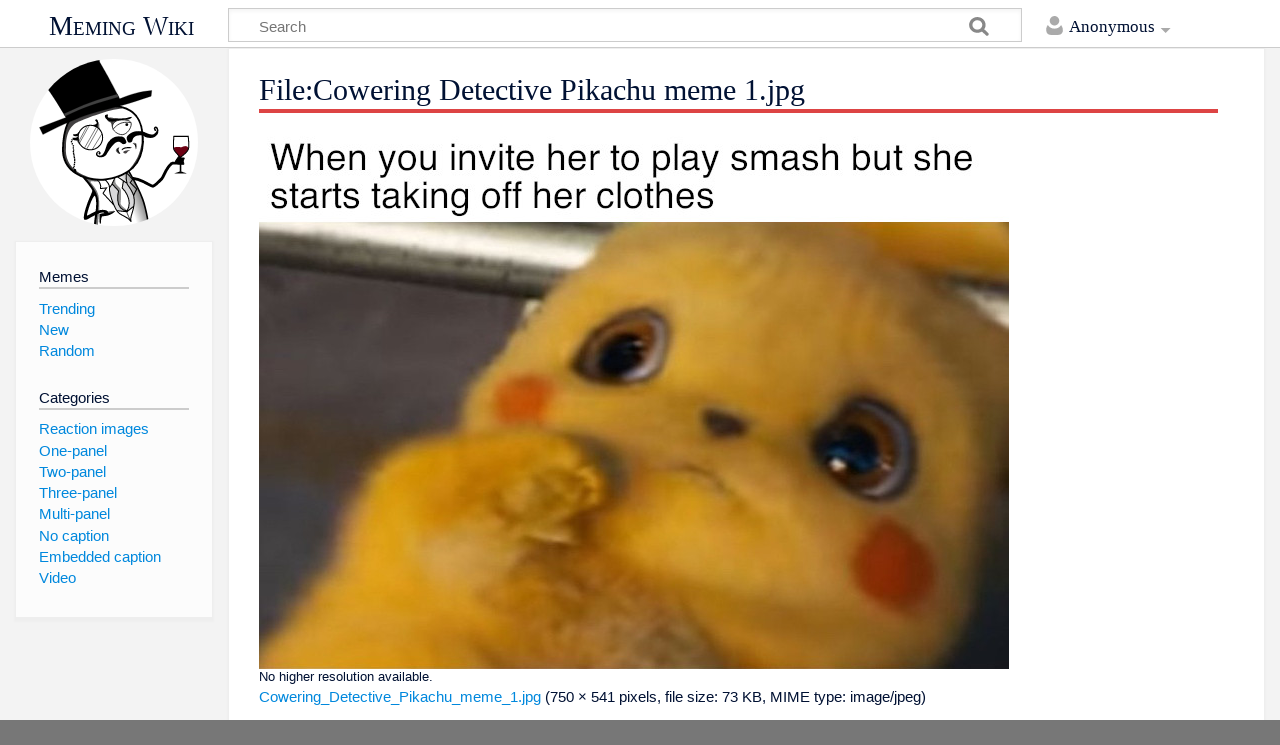

--- FILE ---
content_type: text/html; charset=UTF-8
request_url: https://en.meming.world/wiki/File:Cowering_Detective_Pikachu_meme_1.jpg/
body_size: 6096
content:
<!DOCTYPE html>
<html class="client-nojs" lang="en" dir="ltr">
<head>
<meta charset="UTF-8"/>
<title>File:Cowering Detective Pikachu meme 1.jpg - Meming Wiki</title>
<script>document.documentElement.className = document.documentElement.className.replace( /(^|\s)client-nojs(\s|$)/, "$1client-js$2" );</script>
<script>(window.RLQ=window.RLQ||[]).push(function(){mw.config.set({"wgCanonicalNamespace":"File","wgCanonicalSpecialPageName":false,"wgNamespaceNumber":6,"wgPageName":"File:Cowering_Detective_Pikachu_meme_1.jpg","wgTitle":"Cowering Detective Pikachu meme 1.jpg","wgCurRevisionId":2563,"wgRevisionId":2563,"wgArticleId":1446,"wgIsArticle":true,"wgIsRedirect":false,"wgAction":"view","wgUserName":null,"wgUserGroups":["*"],"wgCategories":[],"wgBreakFrames":false,"wgPageContentLanguage":"en","wgPageContentModel":"wikitext","wgSeparatorTransformTable":["",""],"wgDigitTransformTable":["",""],"wgDefaultDateFormat":"dmy","wgMonthNames":["","January","February","March","April","May","June","July","August","September","October","November","December"],"wgMonthNamesShort":["","Jan","Feb","Mar","Apr","May","Jun","Jul","Aug","Sep","Oct","Nov","Dec"],"wgRelevantPageName":"File:Cowering_Detective_Pikachu_meme_1.jpg","wgRelevantArticleId":1446,"wgRequestId":"d48e174f18da0b5aa4118960","wgIsProbablyEditable":false,"wgRelevantPageIsProbablyEditable":false,"wgRestrictionEdit":[],"wgRestrictionMove":[],"wgRestrictionUpload":[],"wgWikiEditorEnabledModules":[]});mw.loader.state({"site.styles":"ready","noscript":"ready","user.styles":"ready","user":"ready","site":"ready","user.options":"ready","user.tokens":"loading","filepage":"ready","mediawiki.action.view.filepage":"ready","ext.ShareButtons.styles":"ready","mediawiki.skinning.content.externallinks":"ready","skins.timeless":"ready","skins.timeless.misc":"ready","mediawiki.ui":"ready","mediawiki.ui.button":"ready","mediawiki.ui.input":"ready","mediawiki.legacy.shared":"ready","mediawiki.legacy.commonPrint":"ready","mediawiki.sectionAnchor":"ready"});mw.loader.implement("user.tokens@0uw8474",function($,jQuery,require,module){/*@nomin*/mw.user.tokens.set({"editToken":"+\\","patrolToken":"+\\","watchToken":"+\\","csrfToken":"+\\"});
});mw.loader.load(["mediawiki.page.startup","mediawiki.user","mediawiki.hidpi","mediawiki.page.ready","mediawiki.searchSuggest","ext.ShareButtons.js","skins.timeless.js","skins.timeless.mobile"]);});</script>
<link rel="stylesheet" href="/load.php?debug=false&amp;lang=en&amp;modules=ext.ShareButtons.styles%7Cmediawiki.action.view.filepage%7Cmediawiki.legacy.commonPrint%2Cshared%7Cmediawiki.sectionAnchor%2Cui%7Cmediawiki.skinning.content.externallinks%7Cmediawiki.ui.button%2Cinput%7Cskins.timeless%7Cskins.timeless.misc&amp;only=styles&amp;skin=timeless"/>
<script async="" src="/load.php?debug=false&amp;lang=en&amp;modules=startup&amp;only=scripts&amp;skin=timeless"></script>
<meta name="ResourceLoaderDynamicStyles" content=""/>
<meta name="generator" content="MediaWiki 1.31.1"/>
<meta name="keywords" content="Cowering Detective Pikachu meme 1.jpg, meme, origin, meaning, meme template"/>
<meta property="og:title" content="Cowering Detective Pikachu meme 1.jpg"/>
<meta property="og:site_name" content="Meming Wiki"/>
<meta property="og:image:width" content="1200"/>
<meta property="og:image:height" content="630"/>
<meta property="og:image:type" content="image/jpeg"/>
<meta property="og:image" content="https://en.meming.world/images/en/c/ce/Cowering_Detective_Pikachu_meme_1.jpg"/>
<meta name="twitter:card" content="summary_large_image"/>
<meta name="twitter:image" content="https://en.meming.world/images/en/c/ce/Cowering_Detective_Pikachu_meme_1.jpg"/>
<meta property="og:type" content="article"/>
<meta name="article:tag" content="meme, origin, meaning, template"/>
<meta name="article:section" content="memes"/>
<meta name="description" content="When you invite her to play smash but she starts taking off her clothes."/>
<meta property="og:description" content="When you invite her to play smash but she starts taking off her clothes."/>
<meta name="viewport" content="width=device-width, initial-scale=1.0, user-scalable=yes, minimum-scale=0.25, maximum-scale=5.0"/>
<link rel="shortcut icon" href="/favicon.ico"/>
<link rel="search" type="application/opensearchdescription+xml" href="/opensearch_desc.php" title="Meming Wiki (en)"/>
<link rel="EditURI" type="application/rsd+xml" href="https://en.meming.world/api.php?action=rsd"/>
<link rel="canonical" href="https://en.meming.world/wiki/File:Cowering_Detective_Pikachu_meme_1.jpg/"/>
  <script async src="https://www.googletagmanager.com/gtag/js?id=G-1D9PM9DJ94}"></script>
  <script>
    window.dataLayer = window.dataLayer || [];
    function gtag(){dataLayer.push(arguments);}
    gtag('js', new Date());
    gtag('config', 'G-1D9PM9DJ94');
  </script>
<!--[if lt IE 9]><script src="/load.php?debug=false&amp;lang=en&amp;modules=html5shiv&amp;only=scripts&amp;skin=timeless&amp;sync=1"></script><![endif]-->
</head>
<body class="mediawiki ltr sitedir-ltr mw-hide-empty-elt ns-6 ns-subject page-File_Cowering_Detective_Pikachu_meme_1_jpg rootpage-File_Cowering_Detective_Pikachu_meme_1_jpg skin-timeless action-view"><div id="mw-wrapper"><div id="mw-header-container" class="ts-container"><div id="mw-header" class="ts-inner"><div id="user-tools"><div id="personal"><h2><span>Anonymous</span><div class="pokey"></div></h2><div id="personal-inner" class="dropdown"><div role="navigation" class="mw-portlet" id="p-personal" aria-labelledby="p-personal-label"><h3 id="p-personal-label" lang="en" dir="ltr">Not logged in</h3><div class="mw-portlet-body"><ul><li id="pt-createaccount"><a rel="nofollow" href="/index.php?title=Special:CreateAccount&amp;returnto=File%3ACowering+Detective+Pikachu+meme+1.jpg" title="You are encouraged to create an account and log in; however, it is not mandatory"><span>Create account</span></a></li><li id="pt-login"><a rel="nofollow" href="/index.php?title=Special:UserLogin&amp;returnto=File%3ACowering+Detective+Pikachu+meme+1.jpg" title="You are encouraged to log in; however, it is not mandatory [o]" accesskey="o"><span>Log in</span></a></li></ul></div></div></div></div></div><div id="p-logo-text" class="mw-portlet" role="banner"><a id="p-banner" class="mw-wiki-title" href="/wiki/Main_Page">Meming Wiki</a></div><div class="mw-portlet" id="p-search"><h3 lang="en" dir="ltr"><label for="searchInput">Search</label></h3><form action="/index.php" id="searchform"><div id="simpleSearch"><div id="searchInput-container"><input type="search" name="search" placeholder="Search" title="Search Meming Wiki [f]" accesskey="f" id="searchInput"/></div><input type="hidden" value="Special:Search" name="title"/><input type="submit" name="fulltext" value="Search" title="Search the pages for this text" id="mw-searchButton" class="searchButton mw-fallbackSearchButton"/><input type="submit" name="go" value="Go" title="Go to a page with this exact name if it exists" id="searchButton" class="searchButton"/></div></form></div></div><div class="visualClear"></div></div><div id="menus-cover"></div><div id="mw-content-container" class="ts-container"><div id="mw-content-block" class="ts-inner"><div id="mw-site-navigation"><div id="p-logo" class="mw-portlet" role="banner"><a class="mw-wiki-logo" href="/wiki/Main_Page" title="Visit the main page"></a></div><div id="site-navigation" class="sidebar-chunk"><h2><span>Navigation</span><div class="pokey"></div></h2><div class="sidebar-inner"><div role="navigation" class="mw-portlet" id="p-Memes" aria-labelledby="p-Memes-label"><h3 id="p-Memes-label" lang="en" dir="ltr">Memes</h3><div class="mw-portlet-body"><ul><li id="n-Trending"><a href="/wiki/Special:Trends"><span>Trending</span></a></li><li id="n-New"><a href="/wiki/Category:Images"><span>New</span></a></li><li id="n-Random"><a href="/wiki/Special:Random"><span>Random</span></a></li></ul></div></div><div role="navigation" class="mw-portlet" id="p-Categories" aria-labelledby="p-Categories-label"><h3 id="p-Categories-label" lang="en" dir="ltr">Categories</h3><div class="mw-portlet-body"><ul><li id="n-Reaction-images"><a href="/wiki/Category:Reaction_images"><span>Reaction images</span></a></li><li id="n-One-panel"><a href="/wiki/Category:One-panel"><span>One-panel</span></a></li><li id="n-Two-panel"><a href="/wiki/Category:Two-panel"><span>Two-panel</span></a></li><li id="n-Three-panel"><a href="/wiki/Category:Three-panel"><span>Three-panel</span></a></li><li id="n-Multi-panel"><a href="/wiki/Category:Multi-panel"><span>Multi-panel</span></a></li><li id="n-No-caption"><a href="/wiki/Category:No_caption"><span>No caption</span></a></li><li id="n-Embedded-caption"><a href="/wiki/Category:Embedded_caption"><span>Embedded caption</span></a></li><li id="n-Video"><a href="/wiki/Category:Video"><span>Video</span></a></li></ul></div></div></div></div></div><div id="mw-related-navigation"></div><div id="mw-content"><div id="content" class="mw-body" role="main"><div class="mw-indicators mw-body-content">
</div>
<h1 id="firstHeading" class="firstHeading">File:Cowering Detective Pikachu meme 1.jpg</h1><div class="visualClear"></div><div class="mw-body-content" id="bodyContent"><div id="mw-content-text"><ul id="filetoc"><li><a href="#file">File</a></li>
<li><a href="#filehistory">File history</a></li>
<li><a href="#filelinks">File usage</a></li></ul><div class="fullImageLink" id="file"><a href="/images/en/c/ce/Cowering_Detective_Pikachu_meme_1.jpg"><img alt="File:Cowering Detective Pikachu meme 1.jpg" src="/images/en/c/ce/Cowering_Detective_Pikachu_meme_1.jpg" width="750" height="541" /></a><div class="mw-filepage-resolutioninfo">No higher resolution available.</div></div>
<div class="fullMedia"><a href="/images/en/c/ce/Cowering_Detective_Pikachu_meme_1.jpg" class="internal" title="Cowering Detective Pikachu meme 1.jpg">Cowering_Detective_Pikachu_meme_1.jpg</a> &#8206;<span class="fileInfo">(750 × 541 pixels, file size: 73 KB, MIME type: <span class="mime-type">image/jpeg</span>)</span>
</div>
<div id="mw-imagepage-content" lang="en" dir="ltr" class="mw-content-ltr"><div class="mw-parser-output"><h2><span class="mw-headline" id="Summary">Summary</span></h2>
<p>When you invite her to play smash but she starts taking off her clothes.
</p></div>
<!-- Saved in parser cache with key meming_wiki_en:pcache:idhash:1446-0!canonical and timestamp 20251225002502 and revision id 2563
 -->
</div><h2 id="filehistory">File history</h2>
<div id="mw-imagepage-section-filehistory">
<p>Click on a date/time to view the file as it appeared at that time.
</p>
<table class="wikitable filehistory">
<tr><th></th><th>Date/Time</th><th>Thumbnail</th><th>Dimensions</th><th>User</th><th>Comment</th></tr>
<tr><td>current</td><td class='filehistory-selected' style='white-space: nowrap;'><a href="/images/en/c/ce/Cowering_Detective_Pikachu_meme_1.jpg">03:58, 12 August 2019</a></td><td><a href="/images/en/c/ce/Cowering_Detective_Pikachu_meme_1.jpg"><img alt="Thumbnail for version as of 03:58, 12 August 2019" src="/images/en/thumb/c/ce/Cowering_Detective_Pikachu_meme_1.jpg/120px-Cowering_Detective_Pikachu_meme_1.jpg" width="120" height="87" /></a></td><td>750 × 541 <span style="white-space: nowrap;">(73 KB)</span></td><td><a href="/index.php?title=User:Admin&amp;action=edit&amp;redlink=1" class="new mw-userlink" title="User:Admin (page does not exist)"><bdi>Admin</bdi></a><span style="white-space: nowrap;"> <span class="mw-usertoollinks">(<a href="/wiki/Special:Contributions/Admin" class="new mw-usertoollinks-contribs" title="Special:Contributions/Admin (page does not exist)">contribs</a>)</span></span></td><td dir="ltr">When you invite her to play smash but she starts taking off her clothes.</td></tr>
</table>

</div>
<ul>
<li id="mw-imagepage-upload-disallowed">You cannot overwrite this file.</li>
</ul>
<h2 id="filelinks">File usage</h2>
<div id='mw-imagepage-section-linkstoimage'>
<p>The following page links to this file:
</p><ul class="mw-imagepage-linkstoimage">
<li class="mw-imagepage-linkstoimage-ns0"><a href="/wiki/Cowering_Detective_Pikachu" title="Cowering Detective Pikachu">Cowering Detective Pikachu</a></li>
</ul>
</div>
</div><div class="printfooter">
</div>
<div id="content-bottom-stuff"><div id="catlinks" class="catlinks catlinks-allhidden" data-mw="interface"></div><div id='mw-data-after-content'>
	
    <ul class="rrssb-buttons" style="display:none;">

      <li class="rrssb-twitter">
        <a href="https://twitter.com/intent/tweet?text=Cowering+Detective+Pikachu+meme+1.jpg%20https%3A%2F%2Fen.meming.world%2Fwiki%2FFile%3ACowering_Detective_Pikachu_meme_1.jpg%2F" target="_blank" rel="nofollow noopener" onclick="if (window.gtag) {gtag('event', 'click_social_btn', {'event_category' : 'clicks', 'event_label' : 'twitter'});}">
          <span class="rrssb-icon rrssb-icon-tweet">
            <svg xmlns="http://www.w3.org/2000/svg" viewBox="0 0 28 28"><path d="M24.253 8.756c.436 8.324-5.956 15.426-14.283 15.864a15.093 15.093 0 0 1-8.861-2.32 10.985 10.985 0 0 0 7.508-2.321 5.417 5.417 0 0 1-4.489-3.638c.801.128 1.62.076 2.399-.155a5.416 5.416 0 0 1-4.412-5.109 5.429 5.429 0 0 0 2.168.386 5.416 5.416 0 0 1-1.394-6.965 15.09 15.09 0 0 0 10.914 5.573 5.185 5.185 0 0 1 3.434-6.482 5.181 5.181 0 0 1 5.546 1.683 9.076 9.076 0 0 0 3.329-1.317 5.038 5.038 0 0 1-2.399 2.942 9.068 9.068 0 0 0 3.019-.851 5.049 5.049 0 0 1-2.479 2.71z"/></svg>
          </span>
          <span class="rrssb-icon rrssb-icon-x">
            <svg viewBox="0 0 17 17" fill="none" xmlns="http://www.w3.org/2000/svg"><path d="M0.0585093 0H5.47482L9.31973 5.46527L13.9886 0H15.6937L10.0911 6.55904L17 16.3755H11.5849L7.12145 10.035L1.70513 16.3755H0L6.35246 8.94121L0.0585093 0ZM2.66995 1.36482L12.2966 15.0107H14.3874L4.76196 1.36482H2.66995Z" fill="white"/></svg>
          </span>
          <span class="rrssb-text rrssb-text-tweet">tweet</span>
          <span class="rrssb-text rrssb-text-x">post</span>
        </a>
      </li>

      <li class="rrssb-facebook">
        <a href="https://www.facebook.com/sharer/sharer.php?u=https%3A%2F%2Fen.meming.world%2Fwiki%2FFile%3ACowering_Detective_Pikachu_meme_1.jpg%2F" target="_blank" rel="nofollow noopener" onclick="if (window.gtag) {gtag('event', 'click_social_btn', {'event_category' : 'clicks', 'event_label' : 'facebook'});}">
          <span class="rrssb-icon">
            <svg xmlns="http://www.w3.org/2000/svg" viewBox="0 0 29 29"><path d="M26.4 0H2.599C1.715 0 0 1.715 0 2.6v23.8c0 .884 1.715 2.6 2.599 2.6h12.394V17.988h-3.996v-3.979h3.997v-3.063c0-3.746 2.835-5.969 6.177-5.969 1.6 0 2.443.172 2.844.225v3.792l-2.835-.001c-1.817 0-2.156.901-2.156 2.169v2.847h5.045l-.658 3.979h-4.387V29H26.4c.884 0 2.6-1.716 2.6-2.6V2.6c0-.885-1.716-2.6-2.6-2.6z"/></svg>
          </span>
          <span class="rrssb-text">share</span>
        </a>
      </li>

      <li class="rrssb-reddit">
        <a href="http://www.reddit.com/submit?url=https%3A%2F%2Fen.meming.world%2Fwiki%2FFile%3ACowering_Detective_Pikachu_meme_1.jpg%2F&title=Cowering+Detective+Pikachu+meme+1.jpg" target="_blank" rel="nofollow noopener" onclick="if (window.gtag) {gtag('event', 'click_social_btn', {'event_category' : 'clicks', 'event_label' : 'reddit'});}">
          <span class="rrssb-icon">
            <svg xmlns="http://www.w3.org/2000/svg" viewBox="0 0 28 28"><path d="M11.794 15.316c0-1.029-.835-1.895-1.866-1.895-1.03 0-1.893.865-1.893 1.895s.863 1.9 1.9 1.9c1.023-.016 1.865-.916 1.865-1.9zm6.306-1.894a1.917 1.917 0 0 0-1.895 1.895c0 1 .9 1.9 1.9 1.865a1.868 1.868 0 0 0 1.869-1.865C19.969 14.3 19.1 13.4 18.1 13.422zm-.573 6.369c-.678.678-1.826 1.006-3.514 1.006h-.029c-1.686 0-2.834-.328-3.51-1.005a.677.677 0 0 0-.958 0c-.264.265-.264.7 0 1 .943.9 2.4 1.4 4.5 1.402.005 0 0 0 0 0 .005 0 0 0 0 0 2.066 0 3.527-.459 4.47-1.402a.678.678 0 0 0 .002-.958c-.267-.334-.688-.334-.988-.043z"/><path d="M27.707 13.267a3.241 3.241 0 0 0-3.236-3.237c-.793 0-1.518.287-2.082.761-2.039-1.295-4.646-2.069-7.438-2.219l1.483-4.691 4.062.956c.071 1.4 1.3 2.6 2.7 2.555a2.696 2.696 0 0 0 2.695-2.695C25.881 3.2 24.7 2 23.2 2a2.703 2.703 0 0 0-2.42 1.508l-4.633-1.091a.683.683 0 0 0-.803.455l-1.793 5.7C10.548 8.6 7.7 9.4 5.6 10.75c-.594-.45-1.3-.75-2.1-.721-1.785 0-3.237 1.452-3.237 3.2 0 1.1.6 2.1 1.4 2.69-.04.272-.061.551-.061.831 0 2.3 1.3 4.4 3.7 5.9 2.299 1.5 5.3 2.3 8.6 2.325 3.228 0 6.271-.825 8.571-2.325 2.387-1.56 3.7-3.66 3.7-5.917 0-.26-.016-.514-.051-.768.966-.465 1.578-1.565 1.578-2.698zm-4.521-9.912c.74 0 1.3.6 1.3 1.3a1.341 1.341 0 0 1-2.682 0c.04-.655.596-1.255 1.396-1.3zM1.648 13.3c0-1.038.844-1.882 1.882-1.882.31 0 .6.1.9.209-1.049.868-1.813 1.861-2.26 2.9-.338-.327-.57-.727-.57-1.26zm20.125 8.27c-2.082 1.357-4.863 2.105-7.831 2.105-2.967 0-5.747-.748-7.828-2.105-1.991-1.301-3.088-3-3.088-4.782 0-1.784 1.097-3.484 3.088-4.784 2.081-1.358 4.861-2.106 7.828-2.106 2.967 0 5.7.7 7.8 2.106 1.99 1.3 3.1 3 3.1 4.784C24.859 18.6 23.8 20.3 21.8 21.57zm4.014-6.97c-.432-1.084-1.191-2.095-2.244-2.977.273-.156.59-.245.928-.245 1.035 0 1.9.8 1.9 1.9a2.073 2.073 0 0 1-.571 1.327z"/></svg>
          </span>
          <span class="rrssb-text">post</span>
        </a>
      </li>

      <li class="rrssb-email">
        <a href="mailto:?subject=Cowering%20Detective%20Pikachu%20meme%201.jpg&body=https%3A%2F%2Fen.meming.world%2Fwiki%2FFile%3ACowering_Detective_Pikachu_meme_1.jpg%2F" target="_blank" rel="nofollow noopener" onclick="if (window.gtag) {gtag('event', 'click_social_btn', {'event_category' : 'clicks', 'event_label' : 'email'});}">
          <span class="rrssb-icon">
            <svg xmlns="http://www.w3.org/2000/svg" viewBox="0 0 24 24"><path d="M21.386 2.614H2.614A2.345 2.345 0 0 0 .28 4.96L.27 19.04a2.353 2.353 0 0 0 2.345 2.346h18.77a2.354 2.354 0 0 0 2.348-2.347V4.96a2.356 2.356 0 0 0-2.347-2.346zm0 4.694L12 13.174 2.614 7.308V4.96L12 10.828l9.386-5.866V7.31z"/></svg>
          </span>
          <span class="rrssb-text">email</span>
        </a>
      </li>

    </ul>
</div>
</div><div class="visualClear"></div></div></div></div><div class="visualClear"></div></div></div><div id="mw-footer-container" class="ts-container"><div id="mw-footer" class="ts-inner"><div id="mw-footer-flex"><div id="footer-bottom" role="contentinfo" lang="en" dir="ltr"><ul id="f-list" class="footer-places"><li id="lastmod"> This page was last edited on 12 August 2019, at 03:58.</li><li id="channel"><a rel="nofollow" class="external text" href="https://t.me/memingbot_en">Channel</a></li><li id="subscription"><a href="/wiki/Special:Subscription" title="Special:Subscription">Subscription</a></li><li id="termsofuse"><a href="/wiki/Terms_of_Service" title="Terms of Service">Terms</a></li><li id="support"><a href="/wiki/Support" title="Support">Support</a></li><li id="mycopyright">All Memes Preserved © 2025</li></ul><div class="visualClear"></div></div></div></div></div></div><script>(window.RLQ=window.RLQ||[]).push(function(){mw.config.set({"wgBackendResponseTime":52});});</script></body></html>

--- FILE ---
content_type: image/svg+xml
request_url: https://en.meming.world/resources/assets/wiki.svg?958fa
body_size: 4256
content:
<svg width="640" height="640" viewBox="0 0 640 640" fill="none" xmlns="http://www.w3.org/2000/svg">
<g clip-path="url(#clip0_1_2)">
<path d="M244.589 636.498C251.603 551.999 276.653 536.499 200 451.5C243.086 464 298.196 477.5 374.347 430C436.972 538.999 436.972 562.001 451 634C384.868 649 323.747 640.998 244.589 636.498Z" fill="url(#paint0_linear_1_2)"/>
<path d="M374 430C436.5 539 436 562 450 634" stroke="black" stroke-width="6"/>
<path d="M325.5 479C319 468 325 448.5 322 455C319 461.5 315.889 468 311 479C319 486.5 334.5 505 334.5 505C334.5 505 328.682 530.5 334.5 554.5C338.5 571 366.5 588.5 366.5 579.5C359.5 571.5 342.5 561.5 342.5 552.5C344.5 539.5 346.244 505 342.5 498.5C337.741 490.237 334 490.5 325.5 479Z" fill="#919191"/>
<path d="M226.06 461C226.06 465.971 226.255 470 221.56 470C216.866 470 209.06 465.971 209.06 461C209.06 456.029 212.866 457 217.56 457C222.255 457 226.06 456.029 226.06 461Z" fill="#747474"/>
<path d="M256.5 465.5C236.5 465.5 233 463.5 226.5 465.5C212 473 246.5 488.5 254 524C263.5 563.5 251.532 610 252.5 637" stroke="#747474" stroke-width="8"/>
<path d="M366 582C368.5 598.5 376.447 608.051 382.5 622.5" stroke="black" stroke-width="3"/>
<path d="M329 580.5C314 560 295 500.5 301 493C307 485.5 311 479 311 479C311 479 325.5 494.5 335 505.5C336.5 511.5 313.5 573 367.5 582.5C393.5 536 349 494.5 349 494.5L353.5 467.5L365.5 475.5C373 489 385.5 505.5 392.5 521C395.538 532.916 397 553.5 394.122 563.5L367 585.5C367 585.5 345 582.5 329 580.5Z" fill="#D8D8DA"/>
<path d="M253.5 463C253.5 463 269.5 477.5 266 496.5C277 495.5 289 494 289 494L275.5 514.5L317 559.5M317 559.5C317 559.5 324.648 576.937 332 586.5C346.5 603 369.554 602 383.5 623.5C371.5 605 405.5 574.5 392.5 523.5M317 559.5C317 559.5 298.5 515 300 491.5C300.828 478.526 281.5 461 281.5 461M392.5 523.5C396.117 513.656 404.5 498.5 404.5 498.5L379.5 474L389 461L365 436M392.5 523.5C392.5 523.5 388.5 508 369 481C368.366 479.494 367.807 477.947 367.316 476.375M300 494C312.5 479.5 314.5 469.5 321.5 453.5M365 436.5C365 436.5 361.609 458.117 367.316 476.375M367.316 476.375L331.5 452M367.316 476.375L367.5 476.5M310.5 479L335 505.5C335 505.5 315.5 575.5 367.5 582.5M367.5 582.5C393.5 536 349 494.5 349 494.5L353.5 467.5M367.5 582.5L367 585.5M328 581L367 585.5M367 585.5L394 563.5" stroke="black" stroke-width="4"/>
<path d="M200 451.5C276.5 536.5 251.5 552 244.5 636.5" stroke="black" stroke-width="8"/>
<path d="M321 584C321 586.5 305 590.5 295 594C288 596.45 267.5 601.142 267.5 597C267.5 591.5 281.5 589.06 289.5 586.5C302 582.5 321 579.858 321 584Z" fill="#6F6F6F"/>
<path d="M240.5 601C222 609.5 217.5 616.5 205 616.5C195 611 212.5 557 226 527.5C230.347 518 234 509 235.5 501.5C235.5 501.5 254.202 521.796 245 523.5C233 525.722 212 597 214.5 599.5C219.5 602 240.5 580.12 273 578C296 578 295 588 296 590.5C304.5 589.5 320.5 581 321.5 584.5C315 589.5 301 602.5 274 602.5C265.5 605 269.5 631.5 265.5 631.5C261.5 631.5 262.5 628.5 262.5 594C269.5 591.5 277 592.5 281 592.5C280 588 277 588 274 588C264.5 588 250.5 596.405 240.5 601Z" fill="black"/>
<path d="M428.5 318.409C426.293 360.736 413.523 393.283 389.259 416.997C364.948 440.757 328.686 456.055 278.696 463.009C237.501 464.46 198.236 455.95 169.375 436.769C140.634 417.668 122.013 387.88 122 346.043C124.243 254.899 150.391 213.977 185.465 195.276C203.199 185.82 223.572 181.833 245.115 180.248C261.172 179.067 277.646 179.229 294.051 179.389C299.699 179.444 305.338 179.5 310.949 179.5C353.51 180.739 382.625 193.497 401.218 216.453C419.91 239.533 428.488 273.549 428.5 318.409Z" fill="#424041" stroke="black" stroke-width="7"/>
<path d="M423 320.5C419.5 346 414.5 379 376.5 422.5C356 439 322.622 454.206 280.5 457.5C230 466 123 434 134 335.5C134 259 171.5 244.13 191 236.5C215 227.109 292.5 194 351 189.5C377.5 199 429.5 217 423 320.5Z" fill="white"/>
<path d="M401 330C401 333.5 401 338 401.5 341.5C403 344 404 330.5 404 327C404 322 392 320.5 391.5 320.5C391.5 323.5 401.5 324 401 330Z" fill="#626262"/>
<path d="M398.5 332.5C400.5 339 400 345.5 401.5 346.5C402.605 346.5 403 333.5 401.5 328C400.409 324 389.5 323 389 323C390 326 396.5 326 398.5 332.5Z" fill="black"/>
<path d="M262 10.5C276.5 -28.5 22.5 81.5 45 94.5C66.2247 111.48 107.405 179.391 125.094 209.5C130.324 218.402 133.5 224 133.5 224L32.5 262.5L45.5 289.5C205.5 207 264 200.762 346.5 178.5C382.5 168.786 419.5 155 459.5 142.5L462 120.5C415.299 125.591 388.539 132.19 339.5 152.5C304.5 84.5 296.5 70 262 10.5Z" fill="black" stroke="black"/>
<path d="M336 146C333.641 141.185 332.327 138.54 330 134C248.345 156.485 203.283 172.827 125.5 210L131 219.5C207.589 183.442 253.088 168.677 336 146Z" fill="#404040" stroke="black"/>
<path d="M261 258.5C261 267.06 270.5 274.667 262.5 270C258.5 264.5 253.5 267.06 253.5 258.5C253.5 249.94 254.015 243 256.5 243C258.985 243 261 243 261 258.5Z" fill="#6F6F6F"/>
<path d="M182 314.5C184 318.5 188.657 328 187 328C184 328 178.5 319 176.5 315.5C172.5 308.5 175.843 308.5 177.5 308.5C179.157 308.5 180.156 310.812 182 314.5Z" fill="#6F6F6F"/>
<path d="M204.5 341.5L250.5 260.5" stroke="black" stroke-width="2"/>
<path d="M258 265.5L213 345.5" stroke="black" stroke-width="2"/>
<path d="M271.5 286.5L234.5 346.5" stroke="black" stroke-width="2"/>
<path d="M223.5 254L185.5 322.5" stroke="black" stroke-width="2"/>
<path d="M215.5 255L183 315.5" stroke="black" stroke-width="2"/>
<circle cx="227" cy="301" r="47" stroke="black" stroke-width="4"/>
<circle cx="157" cy="310" r="3" fill="black"/>
<circle cx="155" cy="317" r="3" fill="black"/>
<circle cx="158" cy="325" r="3" fill="black"/>
<circle cx="162" cy="333" r="3" fill="black"/>
<circle cx="162" cy="341" r="3" fill="black"/>
<circle cx="163" cy="349" r="3" fill="black"/>
<circle cx="162" cy="355" r="3" fill="black"/>
<circle cx="163" cy="361" r="3" fill="black"/>
<circle cx="164" cy="366" r="3" fill="black"/>
<circle cx="165" cy="372" r="3" fill="black"/>
<circle cx="166" cy="378" r="3" fill="black"/>
<circle cx="167" cy="384" r="3" fill="black"/>
<circle cx="167" cy="390" r="3" fill="black"/>
<circle cx="167" cy="397" r="3" fill="black"/>
<circle cx="166" cy="404" r="3" fill="black"/>
<circle cx="165" cy="411" r="3" fill="black"/>
<circle cx="163" cy="417" r="3" fill="black"/>
<path d="M173 426C173 430.418 174.209 438.5 172 438.5C169.791 438.5 165 434.418 165 430C165 425.582 162.791 420.5 165 420.5C167.209 420.5 173 421.582 173 426Z" fill="black"/>
<path d="M181.5 306.5C181.5 311 182.5 312 172.5 312C160.5 312 159 307.5 159 302.5C159 299.739 171.5 304.5 178.5 298.5C182 293 181.5 300 181.5 306.5Z" fill="black"/>
<path d="M184.5 281C182 290 183 296 175.5 296C164 297 160.5 292.761 160.5 290C160.5 287.239 172 291 179.5 284C183 278.5 184.5 278.239 184.5 281Z" fill="black"/>
<path d="M257 242.5C257 251.029 253.555 256.166 255.5 262C256.167 264 236.5 255.5 232.5 252.5C241.5 253.5 250 251 251.5 245.5C251.5 237.5 240.5 238 248.5 231C251.261 231 257 234 257 242.5Z" fill="black"/>
<path d="M329 235.146C329 236.471 317.622 240.876 314 247.5C310.829 253.299 312.5 260 311 261.5C307.5 259.5 309 247.5 305 243.5C295 239.5 293.5 237.5 291.5 231C291.5 228.515 295.5 230.5 307 233C318.5 235.5 329 232.66 329 235.146Z" fill="#454444"/>
<path d="M379.801 240.313C381.928 242.398 383.265 245.068 383.5 248.549C383.484 256.289 379.768 266.456 373.487 274.835C367.201 283.221 358.58 289.516 348.963 290C340.132 289.989 330.724 286.103 323.512 280.199C316.268 274.268 311.5 266.528 311.5 259C311.5 251.413 315.202 245.335 321.194 240.979C327.22 236.599 335.547 233.986 344.581 233.498C353.79 233 363.451 233.264 370.88 235.499C374.585 236.613 377.635 238.189 379.801 240.313Z" stroke="black" stroke-width="3"/>
<path d="M314 269.5C314 269.5 326 252.485 344 246C362 239.515 382 244 382 244" stroke="black" stroke-width="3"/>
<circle cx="366.5" cy="251.5" r="5.5" fill="black"/>
<path d="M333.5 230C333.5 232.485 319.822 232 308.5 232C297.178 232 297 229.485 297 227C297 224.515 300 222.783 312.5 225.5C325 228.217 333.5 227.515 333.5 230Z" fill="#454444"/>
<path d="M386 222.5C386 226 374.163 233 364 233C351.5 233 342.5 234 325.5 236.5C293.5 248 279.5 222 283 216.5C285.162 213.103 294 211.5 295 213.5C296 215.5 285.5 222.5 306 229C315.5 232.012 320.132 228 329 228C341.567 228 354 227.5 364 226.5C375 224 382.5 220 386 222.5Z" fill="black"/>
<path d="M334.5 317C347.5 317.69 346.5 330.5 360.5 325C367 321.75 366 317 360.5 307C355 297 348.219 296.399 334.5 296.5C318.224 296.619 307.264 304.368 297 317C289.449 326.294 288.635 334.421 284.5 346C282 353 280 358.5 275.5 364C271 369.5 268 370.5 263.5 370.5C259 370 252.649 369.171 254 362C254.565 359.003 255.95 356.972 259 357C264.5 359 254.5 362 260.5 366C264.5 367 265.5 365 266 361.5C266.5 358 263.96 353.331 259 353C252.35 352.556 247.5 361.5 248.5 367C252 375 258.056 376.515 266 376.5C276.5 376.481 281.216 374.369 288 367C305.54 336.855 321.5 316.31 334.5 317Z" fill="black"/>
<path d="M395.5 299C384.5 307.5 392 316.569 380.5 320C373.536 322.078 369.332 318.556 366.5 307.5C363.81 297 372.5 290 381 284.5C394.5 275.765 409.372 275.312 425.5 277.5C437 280 442.5 286 460.5 289.5C467.73 290.906 470.557 287.577 476.5 282C481.5 277.308 484 265 475.5 265C473.5 269 481.147 269.561 477 276C473 277.5 473 274.5 471 270C469.444 266.5 469 263.5 473 260.5C478.5 256.375 483.87 260.5 486 266.5C488.922 274.729 487.167 284.5 482.5 290.5C475.5 299.5 465.49 303.232 455.5 302.5C429 300.559 436.5 293.509 422 292.5C410.309 291.686 400.159 294.083 395.5 299Z" fill="black"/>
<path d="M384.5 340.5C382.5 343.5 364.5 340.5 356.5 344.5C348.5 348 349.833 350.5 347.5 349.5C346 348.857 346.5 341.5 361.5 338.5C370.5 336.7 386 337 384.5 340.5Z" fill="black"/>
<path d="M379 351.5C366 354 371 357.5 364 361.5C360 363 355.5 361 354 359.5C353 358.5 350 353.5 365 350.5C371.5 349.2 379 350.5 379 351.5Z" fill="#464243"/>
<path d="M330.5 349.5C332.5 357.5 337.5 359.5 338.5 364.5C337.395 364.5 324.5 357.232 324.5 349.5C324.5 343.5 333.5 339.5 334 339.5C334 342.5 330 343.5 330.5 349.5Z" fill="#626262"/>
<path d="M334.5 348.5C336.5 356.5 341 360 342 365C340.895 365 329 357.232 329 349.5C329 341.768 337.5 338 338 338C338 341 334 342.5 334.5 348.5Z" fill="black"/>
<path d="M388 457C398.5 458.5 412 461 429 469.5C446 478 461 487.5 466.5 487.5C471.5 486 477 483 501 458C509.5 445 512.287 433 521.5 420C527.905 410.963 524.5 413.5 537 401C544 396.5 553.5 401 570.5 398.5" stroke="black" stroke-width="11"/>
<path d="M564.5 402.5C559.023 400.413 552.698 401.358 552.5 395.5C551.5 391 559.5 381.5 559.5 381.5L567 371.5L571.009 380C578.16 379.203 586 378.64 586 380C586 383 581.936 387.364 582 392.5C582.059 397.251 586 398.5 584 403.5C577 404.5 571.5 402.5 564.5 402.5Z" fill="black"/>
<path d="M559.5 381.5C559.5 381.5 551.5 391 552.5 395.5C552.698 401.358 559.023 400.413 564.5 402.5C571.5 402.5 577 404.5 584 403.5C586 398.5 582.059 397.251 582 392.5C581.936 387.364 586 383 586 380C586 378.64 578.16 379.203 571.009 380M559.5 381.5L567 371.5L571.009 380M559.5 381.5C559.5 381.5 565.012 380.668 571.009 380" stroke="black" stroke-width="4"/>
<path d="M572 376V432" stroke="black" stroke-width="6"/>
<path d="M602 341.5C606 351.5 572 377 572 377C572 377 544 352 546 339.5C556.5 336 563.5 336.5 574.5 338.5C584 334 597.2 329.5 602 341.5Z" fill="#6C0113"/>
<path d="M601.5 296.5H546.5C546.5 296.5 542.983 338.5 546.5 347C550.016 355.5 572 377 572 377C572 377 597.5 357 601.5 347C605.5 337 601.5 296.5 601.5 296.5Z" stroke="black" stroke-width="4"/>
<path d="M572 430L597.115 439H546.885L572 430Z" fill="black"/>
</g>
<defs>
<linearGradient id="paint0_linear_1_2" x1="376.5" y1="557" x2="480" y2="517.5" gradientUnits="userSpaceOnUse">
<stop stop-color="white"/>
<stop offset="1"/>
</linearGradient>
<clipPath id="clip0_1_2">
<rect width="640" height="640" fill="white"/>
</clipPath>
</defs>
</svg>


--- FILE ---
content_type: text/javascript; charset=utf-8
request_url: https://en.meming.world/load.php?debug=false&lang=en&modules=startup&only=scripts&skin=timeless
body_size: 6751
content:
window.mwPerformance=(window.performance&&performance.mark)?performance:{mark:function(){}};window.mwNow=(function(){var perf=window.performance,navStart=perf&&perf.timing&&perf.timing.navigationStart;return navStart&&typeof perf.now==='function'?function(){return navStart+perf.now();}:function(){return Date.now();};}());window.isCompatible=function(str){var ua=str||navigator.userAgent;return!!((function(){'use strict';return!this&&!!Function.prototype.bind&&!!window.JSON;}())&&'querySelector'in document&&'localStorage'in window&&'addEventListener'in window&&!(ua.match(/MSIE 10|webOS\/1\.[0-4]|SymbianOS|Series60|NetFront|Opera Mini|S40OviBrowser|MeeGo|Android.+Glass|^Mozilla\/5\.0 .+ Gecko\/$|googleweblight/)||ua.match(/PlayStation/i)));};(function(){var NORLQ,script;if(!isCompatible()){document.documentElement.className=document.documentElement.className.replace(/(^|\s)client-js(\s|$)/,'$1client-nojs$2');NORLQ=window.NORLQ||[];while(NORLQ.length){NORLQ.shift()();}window.NORLQ={push:
function(fn){fn();}};window.RLQ={push:function(){}};return;}function startUp(){mw.config=new mw.Map(true);mw.loader.addSource({"local":"/load.php"});mw.loader.register([["site","1iod5vt",[1]],["site.styles","11648s3",[],"site"],["noscript","0n44y3x",[],"noscript"],["filepage","0ibmrym"],["user.groups","17wxy3s",[5]],["user","0wjtk7s",[6],"user"],["user.styles","1petf82",[],"user"],["user.defaults","1a8likp"],["user.options","0r5ungb",[7],"private"],["user.tokens","0uw8474",[],"private"],["mediawiki.language.data","1pox0t6",[177]],["mediawiki.skinning.elements","0bpesnk"],["mediawiki.skinning.content","0ybkww3"],["mediawiki.skinning.interface","0k4nrwb"],["mediawiki.skinning.content.parsoid","0qfvyh5"],["mediawiki.skinning.content.externallinks","0pbbruo"],["jquery.accessKeyLabel","0m5ubau",[22,130]],["jquery.async","1vvx3wv"],["jquery.byteLength","18g1ajm",[131]],["jquery.byteLimit","17wxy3s",[37]],["jquery.checkboxShiftClick","1n4gaoh"],["jquery.chosen","1rbve84"],["jquery.client",
"1kiucoc"],["jquery.color","1cjxdt1",[24]],["jquery.colorUtil","13ke3vy"],["jquery.confirmable","0z9r4h5",[178]],["jquery.cookie","1nmybj4"],["jquery.expandableField","1rv8hoq"],["jquery.farbtastic","0xkkyk1",[24]],["jquery.footHovzer","17xav8g"],["jquery.form","1gwzgo5"],["jquery.fullscreen","1j07ult"],["jquery.getAttrs","0cu9kli"],["jquery.hidpi","1d4q6re"],["jquery.highlightText","0k2t83a",[130]],["jquery.hoverIntent","1rj02xn"],["jquery.i18n","0mym7f6",[176]],["jquery.lengthLimit","1kae2ju",[131]],["jquery.localize","1p4bhgf"],["jquery.makeCollapsible","10b3s4d"],["jquery.mockjax","1vnow8k"],["jquery.mw-jump","011qmme"],["jquery.qunit","1yp5fs8"],["jquery.spinner","12n5s6t"],["jquery.jStorage","04456yd"],["jquery.suggestions","1izyfka",[34]],["jquery.tabIndex","1839p9r"],["jquery.tablesorter","0lxbj09",[130,179]],["jquery.textSelection","1t52r87",[22]],["jquery.throttle-debounce","1cejp50"],["jquery.xmldom","1sotzev"],["jquery.tipsy","0uw972p"],["jquery.ui.core","0e8c7u1",[53],
"jquery.ui"],["jquery.ui.core.styles","1q2p2um",[],"jquery.ui"],["jquery.ui.accordion","0riqjwp",[52,72],"jquery.ui"],["jquery.ui.autocomplete","15m0qjg",[61],"jquery.ui"],["jquery.ui.button","10mpx8m",[52,72],"jquery.ui"],["jquery.ui.datepicker","1nlsqvp",[52],"jquery.ui"],["jquery.ui.dialog","1y6gbm6",[56,59,63,65],"jquery.ui"],["jquery.ui.draggable","0s8e95q",[52,62],"jquery.ui"],["jquery.ui.droppable","0bi528n",[59],"jquery.ui"],["jquery.ui.menu","1pceqyf",[52,63,72],"jquery.ui"],["jquery.ui.mouse","1tqvkh6",[72],"jquery.ui"],["jquery.ui.position","1da2uqj",[],"jquery.ui"],["jquery.ui.progressbar","1ug0a65",[52,72],"jquery.ui"],["jquery.ui.resizable","0qhru6d",[52,62],"jquery.ui"],["jquery.ui.selectable","1b60v0f",[52,62],"jquery.ui"],["jquery.ui.slider","0qnraab",[52,62],"jquery.ui"],["jquery.ui.sortable","1ujoln6",[52,62],"jquery.ui"],["jquery.ui.spinner","0laiviv",[56],"jquery.ui"],["jquery.ui.tabs","0r4ien8",[52,72],"jquery.ui"],["jquery.ui.tooltip","0cb27nl",[52,63,72],
"jquery.ui"],["jquery.ui.widget","0kbk5o8",[],"jquery.ui"],["jquery.effects.core","05334r9",[],"jquery.ui"],["jquery.effects.blind","16pgm9g",[73],"jquery.ui"],["jquery.effects.bounce","04noeuo",[73],"jquery.ui"],["jquery.effects.clip","0ygb789",[73],"jquery.ui"],["jquery.effects.drop","0583fol",[73],"jquery.ui"],["jquery.effects.explode","0iwpf0u",[73],"jquery.ui"],["jquery.effects.fade","1rd42gk",[73],"jquery.ui"],["jquery.effects.fold","1mtx31c",[73],"jquery.ui"],["jquery.effects.highlight","0f5pl96",[73],"jquery.ui"],["jquery.effects.pulsate","1dxuzi2",[73],"jquery.ui"],["jquery.effects.scale","15kro9i",[73],"jquery.ui"],["jquery.effects.shake","0qfi0t9",[73],"jquery.ui"],["jquery.effects.slide","0zya8yq",[73],"jquery.ui"],["jquery.effects.transfer","0chhx6g",[73],"jquery.ui"],["json","17wxy3s"],["moment","0vw6dwm",[174]],["mediawiki.apihelp","1dvyjel"],["mediawiki.template","0a7lc99"],["mediawiki.template.mustache","18qmc9d",[90]],["mediawiki.template.regexp","12mxduj",[90]],[
"mediawiki.apipretty","0wy7tiz"],["mediawiki.api","1xzy1xg",[148,9]],["mediawiki.api.category","1d7zwg4",[136,94]],["mediawiki.api.edit","159ndhb",[146]],["mediawiki.api.login","19uwo3s",[94]],["mediawiki.api.options","12txprq",[94]],["mediawiki.api.parse","0yp7xew",[94]],["mediawiki.api.upload","1hsvs3i",[96]],["mediawiki.api.user","1dgtkjy",[94]],["mediawiki.api.watch","0ayr9fm",[94]],["mediawiki.api.messages","1vwcvfn",[94]],["mediawiki.api.rollback","0up9elw",[94]],["mediawiki.content.json","19qh4jj"],["mediawiki.confirmCloseWindow","1rxu225"],["mediawiki.debug","0wd2grj",[29,273]],["mediawiki.diff.styles","1u3e2d6"],["mediawiki.feedback","1naixdr",[136,124,277]],["mediawiki.feedlink","1x9xm2h"],["mediawiki.filewarning","04noofg",[273]],["mediawiki.ForeignApi","08z5e5q",[113]],["mediawiki.ForeignApi.core","1u3qjhq",[94,269]],["mediawiki.helplink","1me8bvl"],["mediawiki.hidpi","1b2nnzw",[33],null,null,"return'srcset'in new Image();"],["mediawiki.hlist","0ddbgqn"],[
"mediawiki.htmlform","1slk4s1",[37,130]],["mediawiki.htmlform.checker","0f7utbf",[49]],["mediawiki.htmlform.ooui","1gt4mvx",[273]],["mediawiki.htmlform.styles","1hlyyed"],["mediawiki.htmlform.ooui.styles","0h7itf2"],["mediawiki.icon","0m2gjhf"],["mediawiki.inspect","0pziefh",[130,131]],["mediawiki.messagePoster","0u96ndj",[112]],["mediawiki.messagePoster.wikitext","18dkdo0",[96,124]],["mediawiki.notification","1o05c10",[148,156]],["mediawiki.notify","1r573uc"],["mediawiki.notification.convertmessagebox","1my8cf5",[126]],["mediawiki.notification.convertmessagebox.styles","0e9yfq2"],["mediawiki.RegExp","0izby9c"],["mediawiki.String","008lgs6"],["mediawiki.pager.tablePager","1ioieu5"],["mediawiki.searchSuggest","1dqocw0",[32,45,94]],["mediawiki.sectionAnchor","0x6g8v8"],["mediawiki.storage","12cmwl3"],["mediawiki.Title","07bysq1",[131,148]],["mediawiki.Upload","1nzk704",[100]],["mediawiki.ForeignUpload","0i25h7y",[112,137]],["mediawiki.ForeignStructuredUpload.config","0msydx9"],[
"mediawiki.ForeignStructuredUpload","1gymq0f",[139,138]],["mediawiki.Upload.Dialog","1mc37ot",[142]],["mediawiki.Upload.BookletLayout","0t2vvv4",[136,137,178,266,88,275,277]],["mediawiki.ForeignStructuredUpload.BookletLayout","1ebgjzu",[140,142,103,182,256,251]],["mediawiki.toc","0nvdz26",[152]],["mediawiki.Uri","0mcht8s",[148,92]],["mediawiki.user","00v4u0q",[101,135,8]],["mediawiki.userSuggest","0u3hdf7",[45,94]],["mediawiki.util","1hwa75w",[16,127]],["mediawiki.viewport","1vwqd6f"],["mediawiki.checkboxtoggle","0g9w0t8"],["mediawiki.checkboxtoggle.styles","1vzbqb5"],["mediawiki.cookie","1n1zirm",[26]],["mediawiki.toolbar","0577lqg",[48]],["mediawiki.experiments","08buyt7"],["mediawiki.editfont.styles","1qkghc9"],["mediawiki.visibleTimeout","0h26r55"],["mediawiki.action.delete","1yt3yj3",[37,273]],["mediawiki.action.delete.file","1f0xplw",[37]],["mediawiki.action.edit","1m08m8p",[48,160,94,155,254]],["mediawiki.action.edit.styles","0bsw501"],["mediawiki.action.edit.collapsibleFooter",
"1pkpftj",[39,122,135]],["mediawiki.action.edit.preview","15w358c",[43,48,94,108,178,273]],["mediawiki.action.history","0cbm818"],["mediawiki.action.history.styles","1xhk8p0"],["mediawiki.action.view.dblClickEdit","0hv0j11",[148,8]],["mediawiki.action.view.metadata","1hxp7pw",[173]],["mediawiki.action.view.categoryPage.styles","0ssivbn"],["mediawiki.action.view.postEdit","064n572",[178,126]],["mediawiki.action.view.redirect","1yc71wl",[22]],["mediawiki.action.view.redirectPage","1st0jzz"],["mediawiki.action.view.rightClickEdit","09lcqtf"],["mediawiki.action.edit.editWarning","0b0cc16",[48,106,178]],["mediawiki.action.view.filepage","0t2mtwu"],["mediawiki.language","1puq2mv",[175,10]],["mediawiki.cldr","0q39qqx",[176]],["mediawiki.libs.pluralruleparser","1rt5zxf"],["mediawiki.language.init","0azbshz"],["mediawiki.jqueryMsg","0n5o36u",[174,148,8]],["mediawiki.language.months","0bvxx9i",[174]],["mediawiki.language.names","1r143ak",[177]],["mediawiki.language.specialCharacters","0meovla",[
174]],["mediawiki.libs.jpegmeta","1hc6t0e"],["mediawiki.page.gallery","1w1e5p5",[49,184]],["mediawiki.page.gallery.styles","1ypqcvq"],["mediawiki.page.gallery.slideshow","1ijrs3t",[136,94,275,290]],["mediawiki.page.ready","1g8cqo4",[16,20,41]],["mediawiki.page.startup","0ibh4on"],["mediawiki.page.patrol.ajax","0ml62nh",[43,136,94]],["mediawiki.page.watch.ajax","1viffaz",[136,102,178]],["mediawiki.page.rollback","0hyoch7",[43,104]],["mediawiki.page.image.pagination","1rdlup2",[43,148]],["mediawiki.rcfilters.filters.base.styles","1lju9dk"],["mediawiki.rcfilters.highlightCircles.seenunseen.styles","0ybabq8"],["mediawiki.rcfilters.filters.dm","1mm21r2",[131,145,98,178,146,269]],["mediawiki.rcfilters.filters.ui","1srtbb5",[39,194,249,284,286,288,290]],["mediawiki.special","0auc0u0"],["mediawiki.special.apisandbox.styles","0ke49ln"],["mediawiki.special.apisandbox","060qsnt",[39,94,178,255,272]],["mediawiki.special.block","1pkojcf",[117,148,257]],["mediawiki.special.changecredentials.js",
"1i4txpw",[94,119]],["mediawiki.special.changeslist","1bh8hp3"],["mediawiki.special.changeslist.enhanced","13usjcf"],["mediawiki.special.changeslist.legend","0s1xn8j"],["mediawiki.special.changeslist.legend.js","0j7t2t6",[39,152]],["mediawiki.special.changeslist.visitedstatus","13zzi2j"],["mediawiki.special.comparepages.styles","01uqeeq"],["mediawiki.special.contributions","1d0ovqp",[178,251]],["mediawiki.special.edittags","0hobi2o",[21,37]],["mediawiki.special.edittags.styles","0itjgmh"],["mediawiki.special.import","0ugjc3k"],["mediawiki.special.movePage","0b387x5",[249,254]],["mediawiki.special.movePage.styles","1ce3xul"],["mediawiki.special.pageLanguage","1mpsxgh",[273]],["mediawiki.special.pagesWithProp","12ue43e"],["mediawiki.special.preferences","1ronane",[106,174,128]],["mediawiki.special.preferences.styles","019eztv"],["mediawiki.special.recentchanges","0yza2zi"],["mediawiki.special.revisionDelete","1kje24e",[37]],["mediawiki.special.search","0r8zjea",[264]],[
"mediawiki.special.search.commonsInterwikiWidget","0f8yw5j",[145,94,178]],["mediawiki.special.search.interwikiwidget.styles","0enrl0g"],["mediawiki.special.search.styles","1xccf7p"],["mediawiki.special.undelete","1qzw44k",[249,254]],["mediawiki.special.unwatchedPages","1jkfsk2",[136,102]],["mediawiki.special.upload","0b8oz61",[43,136,99,106,178,182,226,90]],["mediawiki.special.upload.styles","12wsrld"],["mediawiki.special.userlogin.common.styles","0b1yq5m"],["mediawiki.special.userlogin.login.styles","0sa9fhm"],["mediawiki.special.userlogin.signup.js","0molclv",[94,118,178]],["mediawiki.special.userlogin.signup.styles","1f6jzfd"],["mediawiki.special.userrights","1md9xbz",[37,128]],["mediawiki.special.watchlist","0yp1d07",[136,102,178,273]],["mediawiki.special.watchlist.styles","1ls6qyu"],["mediawiki.special.version","16d9q7k"],["mediawiki.legacy.config","0kh4j0k"],["mediawiki.legacy.commonPrint","0mgh255"],["mediawiki.legacy.protect","10qpd9k",[37]],["mediawiki.legacy.shared","1m4b325"
],["mediawiki.legacy.oldshared","19p8k37"],["mediawiki.legacy.wikibits","0o54mt4"],["mediawiki.ui","03c080l"],["mediawiki.ui.checkbox","0sq778a"],["mediawiki.ui.radio","18o3u64"],["mediawiki.ui.anchor","10hropj"],["mediawiki.ui.button","1lemy50"],["mediawiki.ui.input","1xkh5k6"],["mediawiki.ui.icon","1l8jhbh"],["mediawiki.ui.text","0m7xbf4"],["mediawiki.widgets","0dqkc00",[136,94,250,275]],["mediawiki.widgets.styles","1j5rdu3"],["mediawiki.widgets.DateInputWidget","0c7s1z0",[252,88,275]],["mediawiki.widgets.DateInputWidget.styles","0cioc6f"],["mediawiki.widgets.visibleByteLimit","17wxy3s",[254]],["mediawiki.widgets.visibleLengthLimit","0a3ya91",[37,273]],["mediawiki.widgets.datetime","1sm24sx",[273,291,292]],["mediawiki.widgets.CategoryMultiselectWidget","09uxqno",[112,136,275]],["mediawiki.widgets.SelectWithInputWidget","0fues0q",[258,275]],["mediawiki.widgets.SelectWithInputWidget.styles","0vyhvhx"],["mediawiki.widgets.SizeFilterWidget","1o7elll",[260,275]],[
"mediawiki.widgets.SizeFilterWidget.styles","098phmk"],["mediawiki.widgets.MediaSearch","05wg6o0",[112,136,275]],["mediawiki.widgets.UserInputWidget","063vkz0",[94,275]],["mediawiki.widgets.UsersMultiselectWidget","0wjazeu",[94,275]],["mediawiki.widgets.SearchInputWidget","0cn447x",[133,249]],["mediawiki.widgets.SearchInputWidget.styles","0xlybw1"],["mediawiki.widgets.StashedFileWidget","1k44vb1",[94,273]],["es5-shim","17wxy3s"],["dom-level2-shim","17wxy3s"],["oojs","14vb72s"],["mediawiki.router","0kzx6sh",[271]],["oojs-router","0x8p835",[269]],["oojs-ui","17wxy3s",[276,275,277]],["oojs-ui-core","00j8549",[174,269,274,281,282,287,278,279]],["oojs-ui-core.styles","0ojhwss"],["oojs-ui-widgets","178iu7e",[273,283,291,292]],["oojs-ui-toolbars","1byhesa",[273,292]],["oojs-ui-windows","0o3y7ie",[273,292]],["oojs-ui.styles.indicators","10n3zpj"],["oojs-ui.styles.textures","1uv5diz"],["oojs-ui.styles.icons-accessibility","0foiypt"],["oojs-ui.styles.icons-alerts","1ggdmgq"],[
"oojs-ui.styles.icons-content","1qzpz6o"],["oojs-ui.styles.icons-editing-advanced","09b9tul"],["oojs-ui.styles.icons-editing-core","0pmrcof"],["oojs-ui.styles.icons-editing-list","0597m05"],["oojs-ui.styles.icons-editing-styling","1seo22r"],["oojs-ui.styles.icons-interactions","0pq0lvl"],["oojs-ui.styles.icons-layout","1pwve5k"],["oojs-ui.styles.icons-location","13w54qz"],["oojs-ui.styles.icons-media","1hcnbmo"],["oojs-ui.styles.icons-moderation","0rz3xbn"],["oojs-ui.styles.icons-movement","1navv1e"],["oojs-ui.styles.icons-user","0b7av8v"],["oojs-ui.styles.icons-wikimedia","15mytmq"],["skins.timeless","1k3ewgz"],["skins.timeless.misc","1yy149q"],["skins.timeless.js","1ls9deo"],["skins.timeless.mobile","07f1x6m"],["ext.wikiEditor","0no4pcq",[17,26,45,46,48,58,143,141,181,284,285,286,290,90],"ext.wikiEditor"],["ext.wikiEditor.styles","0ohvctl",[],"ext.wikiEditor"],["ext.wikiEditor.toolbar","17wxy3s",[299]],["ext.wikiEditor.dialogs","17wxy3s",[299]],["ext.wikiEditor.core","17wxy3s",[299]]
,["jquery.wikiEditor","17wxy3s",[299]],["jquery.wikiEditor.core","17wxy3s",[299]],["jquery.wikiEditor.dialogs","17wxy3s",[299]],["jquery.wikiEditor.dialogs.config","17wxy3s",[299]],["jquery.wikiEditor.toolbar","17wxy3s",[299]],["jquery.wikiEditor.toolbar.config","17wxy3s",[299]],["jquery.wikiEditor.toolbar.i18n","17wxy3s",[299]],["ext.interwiki.specialpage","0fix0tv"],["ext.embedVideo","1vhj8x2"],["ext.embedVideo-evl","1ph8h1l",[94]],["ext.embedVideo.styles","1dih8xr"],["ext.ReplaceText","0ismmns"],["ext.ReplaceTextStyles","0fn08zn"],["ext.moderation.ajaxhook","0y4bh5u"],["ext.moderation.edit","023hveq"],["ext.moderation.notify","1yrdlg8",[26,145,178,146]],["ext.moderation.notify.desktop","1vqzrse"],["ext.moderation.special.ajax","1rx2f01",[145,94]],["ext.moderation.special.css","1ylzarf"],["ext.moderation.ve","1aael70",[317,"ext.visualEditor.targetLoader",94]],["ext.MemingSubscription.styles","1ps0toi"],["ext.MemingSubscription.popup.js","1otqb4d",[277]],[
"ext.confirmEdit.editPreview.ipwhitelist.styles","09ev3ym"],["ext.MemingTrends.styles","0qcpuoq"],["ext.MemingTrends.js","04s9vbn",[277]],["ext.MemingTrends.hook.styles","1bg0sv3"],["ext.MemingTrends.hook.js","089f97j"],["ext.ShareButtons.styles","1ct6fhb"],["ext.ShareButtons.js","0ndfhvs"],["ext.cirrus.serp","1shi6r5",[145]],["ext.cirrus.explore-similar","1on83dv",[103,91]]]);;mw.config.set({"wgLoadScript":"/load.php","debug":!1,"skin":"timeless","stylepath":"/skins","wgUrlProtocols":"bitcoin\\:|ftp\\:\\/\\/|ftps\\:\\/\\/|geo\\:|git\\:\\/\\/|gopher\\:\\/\\/|http\\:\\/\\/|https\\:\\/\\/|irc\\:\\/\\/|ircs\\:\\/\\/|magnet\\:|mailto\\:|mms\\:\\/\\/|news\\:|nntp\\:\\/\\/|redis\\:\\/\\/|sftp\\:\\/\\/|sip\\:|sips\\:|sms\\:|ssh\\:\\/\\/|svn\\:\\/\\/|tel\\:|telnet\\:\\/\\/|urn\\:|worldwind\\:\\/\\/|xmpp\\:|\\/\\/","wgArticlePath":"/wiki/$1","wgScriptPath":"","wgScript":"/index.php","wgSearchType":"CirrusSearch","wgVariantArticlePath":!1,"wgActionPaths":{},"wgServer":
"https://en.meming.world","wgServerName":"en.meming.world","wgUserLanguage":"en","wgContentLanguage":"en","wgTranslateNumerals":!0,"wgVersion":"1.31.1","wgEnableAPI":!0,"wgEnableWriteAPI":!0,"wgMainPageTitle":"Main Page","wgFormattedNamespaces":{"-2":"Media","-1":"Special","0":"","1":"Talk","2":"User","3":"User talk","4":"Meming Wiki","5":"Meming Wiki talk","6":"File","7":"File talk","8":"MediaWiki","9":"MediaWiki talk","10":"Template","11":"Template talk","12":"Help","13":"Help talk","14":"Category","15":"Category talk"},"wgNamespaceIds":{"media":-2,"special":-1,"":0,"talk":1,"user":2,"user_talk":3,"meming_wiki":4,"meming_wiki_talk":5,"file":6,"file_talk":7,"mediawiki":8,"mediawiki_talk":9,"template":10,"template_talk":11,"help":12,"help_talk":13,"category":14,"category_talk":15,"image":6,"image_talk":7,"project":4,"project_talk":5},"wgContentNamespaces":[0],"wgSiteName":"Meming Wiki","wgDBname":"meming_wiki_en","wgExtraSignatureNamespaces":[],"wgAvailableSkins":{"timeless":
"Timeless","fallback":"Fallback","apioutput":"ApiOutput"},"wgExtensionAssetsPath":"/extensions","wgCookiePrefix":"meming_wiki_en","wgCookieDomain":".meming.world","wgCookiePath":"/","wgCookieExpiration":2592000,"wgResourceLoaderMaxQueryLength":2000,"wgCaseSensitiveNamespaces":[],"wgLegalTitleChars":" %!\"$&'()*,\\-./0-9:;=?@A-Z\\\\\\^_`a-z~+\\u0080-\\uFFFF","wgIllegalFileChars":":/\\\\","wgResourceLoaderStorageVersion":1,"wgResourceLoaderStorageEnabled":!0,"wgForeignUploadTargets":["local"],"wgEnableUploads":!0,"wgCommentByteLimit":255,"wgCommentCodePointLimit":null,"wgCirrusSearchEnableSearchLogging":!1,"wgCirrusSearchFeedbackLink":!1,"wgWikiEditorMagicWords":{"redirect":"#REDIRECT","img_right":"right","img_left":"left","img_none":"none","img_center":"center","img_thumbnail":"thumb","img_framed":"frame","img_frameless":"frameless"},"mw.msg.wikieditor":"--~~~~"});var RLQ=window.RLQ||[];while(RLQ.length){RLQ.shift()();}window.RLQ={push:function(fn){fn();}};window.NORLQ={push:
function(){}};}window.mediaWikiLoadStart=mwNow();mwPerformance.mark('mwLoadStart');script=document.createElement('script');script.src="/load.php?debug=false&lang=en&modules=jquery%2Cmediawiki&only=scripts&skin=timeless&version=0mi2thu";script.onload=function(){script.onload=null;script=null;startUp();};document.head.appendChild(script);}());
